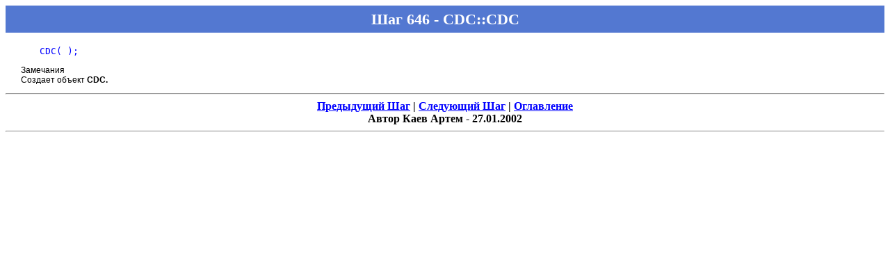

--- FILE ---
content_type: text/html; charset=UTF-8
request_url: https://firststeps.ru/mfc/steps/help/r.php?646
body_size: 1172
content:
<!-- memcache -->
<html><head><meta http-equiv="Content-Type" content="text/html; charset=utf-8"><title>www.ПЕРВЫЕ ШАГИ.ru :: Шаг 646 - CDC::CDC</title>
<link rel=stylesheet type=text/css href=/2.css><!-- Yandex.RTB -->
<script>window.yaContextCb=window.yaContextCb||[]</script>
<script src="https://yandex.ru/ads/system/context.js" async></script>
</head><body text=black bgcolor=white link=blue vlink=blue alink=red>
<center><!-- Yandex.RTB R-A-274834-1 -->
<div id="yandex_rtb_R-A-274834-1"></div>
<script>window.yaContextCb.push(()=>{
  Ya.Context.AdvManager.render({
    renderTo: 'yandex_rtb_R-A-274834-1',
    blockId: 'R-A-274834-1'
  })
})</script></center>
<h2>Шаг 646 - CDC::CDC</h2>
<div style="margin:10px;">

<pre>
CDC( );
</pre>
<p>Замечания<br>
Создает объект <b>CDC</>.
</div>
<hr>
<center><a href=r.php?645>Предыдущий Шаг</a> | <a href=r.php?647>Следующий Шаг</a> | <a href=mfchelp13.html>Оглавление</a><br>Автор <b>Каев Артем</b> - 27.01.2002</center>
<hr>
<center><!-- Yandex.RTB R-A-274834-1 -->
<div id="yandex_rtb_R-A-274834-1"></div>
<script>window.yaContextCb.push(()=>{
  Ya.Context.AdvManager.render({
    renderTo: 'yandex_rtb_R-A-274834-1',
    blockId: 'R-A-274834-1'
  })
})</script></center>
<br><br><!-- Rating Mail.ru counter -->
<script type="text/javascript">
var _tmr = window._tmr || (window._tmr = []);
_tmr.push({id: "23099", type: "pageView", start: (new Date()).getTime()});
(function (d, w, id) {
  if (d.getElementById(id)) return;
  var ts = d.createElement("script"); ts.type = "text/javascript"; ts.async = true; ts.id = id;
  ts.src = "https://top-fwz1.mail.ru/js/code.js";
  var f = function () {var s = d.getElementsByTagName("script")[0]; s.parentNode.insertBefore(ts, s);};
  if (w.opera == "[object Opera]") { d.addEventListener("DOMContentLoaded", f, false); } else { f(); }
})(document, window, "topmailru-code");
</script><noscript><div>
<img src="https://top-fwz1.mail.ru/counter?id=23099;js=na" style="border:0;position:absolute;left:-9999px;" alt="Top.Mail.Ru" />
</div></noscript>
<!-- //Rating Mail.ru counter -->
</body></html>